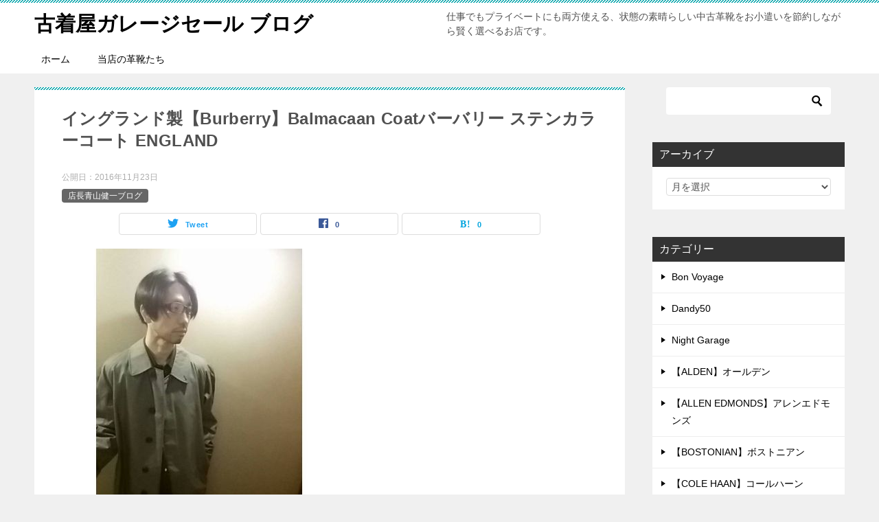

--- FILE ---
content_type: text/html; charset=UTF-8
request_url: https://kawagutufurugichuuko.com/burberry-coat-england
body_size: 15415
content:
<!doctype html>
<html lang="ja" class="col2 layout-footer-show">
<head>
<!-- Global site tag (gtag.js) - Google Analytics -->
<script async src="https://www.googletagmanager.com/gtag/js?id=UA-57632270-1"></script>
<script>
  window.dataLayer = window.dataLayer || [];
  function gtag(){dataLayer.push(arguments);}
  gtag('js', new Date());

  gtag('config', 'UA-57632270-1');
</script>	<meta charset="UTF-8">
	<meta name="viewport" content="width=device-width, initial-scale=1">
	<link rel="profile" href="http://gmpg.org/xfn/11">

	<title>イングランド製【Burberry】Balmacaan Coatバーバリー ステンカラーコート ENGLAND ｜ 古着屋ガレージセール ブログ</title>
<meta name='robots' content='max-image-preview:large' />
    <script>
        var ajaxurl = 'https://kawagutufurugichuuko.com/wp-admin/admin-ajax.php';
        var sns_cnt = true;
            </script>
	<link rel="alternate" type="application/rss+xml" title="古着屋ガレージセール ブログ &raquo; フィード" href="https://kawagutufurugichuuko.com/feed" />
<link rel="alternate" type="application/rss+xml" title="古着屋ガレージセール ブログ &raquo; コメントフィード" href="https://kawagutufurugichuuko.com/comments/feed" />
<link rel="alternate" type="application/rss+xml" title="古着屋ガレージセール ブログ &raquo; イングランド製【Burberry】Balmacaan Coatバーバリー ステンカラーコート ENGLAND のコメントのフィード" href="https://kawagutufurugichuuko.com/burberry-coat-england/feed" />
<link rel="alternate" title="oEmbed (JSON)" type="application/json+oembed" href="https://kawagutufurugichuuko.com/wp-json/oembed/1.0/embed?url=https%3A%2F%2Fkawagutufurugichuuko.com%2Fburberry-coat-england" />
<link rel="alternate" title="oEmbed (XML)" type="text/xml+oembed" href="https://kawagutufurugichuuko.com/wp-json/oembed/1.0/embed?url=https%3A%2F%2Fkawagutufurugichuuko.com%2Fburberry-coat-england&#038;format=xml" />
<style id='wp-img-auto-sizes-contain-inline-css' type='text/css'>
img:is([sizes=auto i],[sizes^="auto," i]){contain-intrinsic-size:3000px 1500px}
/*# sourceURL=wp-img-auto-sizes-contain-inline-css */
</style>
<style id='wp-emoji-styles-inline-css' type='text/css'>

	img.wp-smiley, img.emoji {
		display: inline !important;
		border: none !important;
		box-shadow: none !important;
		height: 1em !important;
		width: 1em !important;
		margin: 0 0.07em !important;
		vertical-align: -0.1em !important;
		background: none !important;
		padding: 0 !important;
	}
/*# sourceURL=wp-emoji-styles-inline-css */
</style>
<style id='wp-block-library-inline-css' type='text/css'>
:root{--wp-block-synced-color:#7a00df;--wp-block-synced-color--rgb:122,0,223;--wp-bound-block-color:var(--wp-block-synced-color);--wp-editor-canvas-background:#ddd;--wp-admin-theme-color:#007cba;--wp-admin-theme-color--rgb:0,124,186;--wp-admin-theme-color-darker-10:#006ba1;--wp-admin-theme-color-darker-10--rgb:0,107,160.5;--wp-admin-theme-color-darker-20:#005a87;--wp-admin-theme-color-darker-20--rgb:0,90,135;--wp-admin-border-width-focus:2px}@media (min-resolution:192dpi){:root{--wp-admin-border-width-focus:1.5px}}.wp-element-button{cursor:pointer}:root .has-very-light-gray-background-color{background-color:#eee}:root .has-very-dark-gray-background-color{background-color:#313131}:root .has-very-light-gray-color{color:#eee}:root .has-very-dark-gray-color{color:#313131}:root .has-vivid-green-cyan-to-vivid-cyan-blue-gradient-background{background:linear-gradient(135deg,#00d084,#0693e3)}:root .has-purple-crush-gradient-background{background:linear-gradient(135deg,#34e2e4,#4721fb 50%,#ab1dfe)}:root .has-hazy-dawn-gradient-background{background:linear-gradient(135deg,#faaca8,#dad0ec)}:root .has-subdued-olive-gradient-background{background:linear-gradient(135deg,#fafae1,#67a671)}:root .has-atomic-cream-gradient-background{background:linear-gradient(135deg,#fdd79a,#004a59)}:root .has-nightshade-gradient-background{background:linear-gradient(135deg,#330968,#31cdcf)}:root .has-midnight-gradient-background{background:linear-gradient(135deg,#020381,#2874fc)}:root{--wp--preset--font-size--normal:16px;--wp--preset--font-size--huge:42px}.has-regular-font-size{font-size:1em}.has-larger-font-size{font-size:2.625em}.has-normal-font-size{font-size:var(--wp--preset--font-size--normal)}.has-huge-font-size{font-size:var(--wp--preset--font-size--huge)}.has-text-align-center{text-align:center}.has-text-align-left{text-align:left}.has-text-align-right{text-align:right}.has-fit-text{white-space:nowrap!important}#end-resizable-editor-section{display:none}.aligncenter{clear:both}.items-justified-left{justify-content:flex-start}.items-justified-center{justify-content:center}.items-justified-right{justify-content:flex-end}.items-justified-space-between{justify-content:space-between}.screen-reader-text{border:0;clip-path:inset(50%);height:1px;margin:-1px;overflow:hidden;padding:0;position:absolute;width:1px;word-wrap:normal!important}.screen-reader-text:focus{background-color:#ddd;clip-path:none;color:#444;display:block;font-size:1em;height:auto;left:5px;line-height:normal;padding:15px 23px 14px;text-decoration:none;top:5px;width:auto;z-index:100000}html :where(.has-border-color){border-style:solid}html :where([style*=border-top-color]){border-top-style:solid}html :where([style*=border-right-color]){border-right-style:solid}html :where([style*=border-bottom-color]){border-bottom-style:solid}html :where([style*=border-left-color]){border-left-style:solid}html :where([style*=border-width]){border-style:solid}html :where([style*=border-top-width]){border-top-style:solid}html :where([style*=border-right-width]){border-right-style:solid}html :where([style*=border-bottom-width]){border-bottom-style:solid}html :where([style*=border-left-width]){border-left-style:solid}html :where(img[class*=wp-image-]){height:auto;max-width:100%}:where(figure){margin:0 0 1em}html :where(.is-position-sticky){--wp-admin--admin-bar--position-offset:var(--wp-admin--admin-bar--height,0px)}@media screen and (max-width:600px){html :where(.is-position-sticky){--wp-admin--admin-bar--position-offset:0px}}

/*# sourceURL=wp-block-library-inline-css */
</style><style id='global-styles-inline-css' type='text/css'>
:root{--wp--preset--aspect-ratio--square: 1;--wp--preset--aspect-ratio--4-3: 4/3;--wp--preset--aspect-ratio--3-4: 3/4;--wp--preset--aspect-ratio--3-2: 3/2;--wp--preset--aspect-ratio--2-3: 2/3;--wp--preset--aspect-ratio--16-9: 16/9;--wp--preset--aspect-ratio--9-16: 9/16;--wp--preset--color--black: #000000;--wp--preset--color--cyan-bluish-gray: #abb8c3;--wp--preset--color--white: #ffffff;--wp--preset--color--pale-pink: #f78da7;--wp--preset--color--vivid-red: #cf2e2e;--wp--preset--color--luminous-vivid-orange: #ff6900;--wp--preset--color--luminous-vivid-amber: #fcb900;--wp--preset--color--light-green-cyan: #7bdcb5;--wp--preset--color--vivid-green-cyan: #00d084;--wp--preset--color--pale-cyan-blue: #8ed1fc;--wp--preset--color--vivid-cyan-blue: #0693e3;--wp--preset--color--vivid-purple: #9b51e0;--wp--preset--gradient--vivid-cyan-blue-to-vivid-purple: linear-gradient(135deg,rgb(6,147,227) 0%,rgb(155,81,224) 100%);--wp--preset--gradient--light-green-cyan-to-vivid-green-cyan: linear-gradient(135deg,rgb(122,220,180) 0%,rgb(0,208,130) 100%);--wp--preset--gradient--luminous-vivid-amber-to-luminous-vivid-orange: linear-gradient(135deg,rgb(252,185,0) 0%,rgb(255,105,0) 100%);--wp--preset--gradient--luminous-vivid-orange-to-vivid-red: linear-gradient(135deg,rgb(255,105,0) 0%,rgb(207,46,46) 100%);--wp--preset--gradient--very-light-gray-to-cyan-bluish-gray: linear-gradient(135deg,rgb(238,238,238) 0%,rgb(169,184,195) 100%);--wp--preset--gradient--cool-to-warm-spectrum: linear-gradient(135deg,rgb(74,234,220) 0%,rgb(151,120,209) 20%,rgb(207,42,186) 40%,rgb(238,44,130) 60%,rgb(251,105,98) 80%,rgb(254,248,76) 100%);--wp--preset--gradient--blush-light-purple: linear-gradient(135deg,rgb(255,206,236) 0%,rgb(152,150,240) 100%);--wp--preset--gradient--blush-bordeaux: linear-gradient(135deg,rgb(254,205,165) 0%,rgb(254,45,45) 50%,rgb(107,0,62) 100%);--wp--preset--gradient--luminous-dusk: linear-gradient(135deg,rgb(255,203,112) 0%,rgb(199,81,192) 50%,rgb(65,88,208) 100%);--wp--preset--gradient--pale-ocean: linear-gradient(135deg,rgb(255,245,203) 0%,rgb(182,227,212) 50%,rgb(51,167,181) 100%);--wp--preset--gradient--electric-grass: linear-gradient(135deg,rgb(202,248,128) 0%,rgb(113,206,126) 100%);--wp--preset--gradient--midnight: linear-gradient(135deg,rgb(2,3,129) 0%,rgb(40,116,252) 100%);--wp--preset--font-size--small: 13px;--wp--preset--font-size--medium: 20px;--wp--preset--font-size--large: 36px;--wp--preset--font-size--x-large: 42px;--wp--preset--spacing--20: 0.44rem;--wp--preset--spacing--30: 0.67rem;--wp--preset--spacing--40: 1rem;--wp--preset--spacing--50: 1.5rem;--wp--preset--spacing--60: 2.25rem;--wp--preset--spacing--70: 3.38rem;--wp--preset--spacing--80: 5.06rem;--wp--preset--shadow--natural: 6px 6px 9px rgba(0, 0, 0, 0.2);--wp--preset--shadow--deep: 12px 12px 50px rgba(0, 0, 0, 0.4);--wp--preset--shadow--sharp: 6px 6px 0px rgba(0, 0, 0, 0.2);--wp--preset--shadow--outlined: 6px 6px 0px -3px rgb(255, 255, 255), 6px 6px rgb(0, 0, 0);--wp--preset--shadow--crisp: 6px 6px 0px rgb(0, 0, 0);}:where(.is-layout-flex){gap: 0.5em;}:where(.is-layout-grid){gap: 0.5em;}body .is-layout-flex{display: flex;}.is-layout-flex{flex-wrap: wrap;align-items: center;}.is-layout-flex > :is(*, div){margin: 0;}body .is-layout-grid{display: grid;}.is-layout-grid > :is(*, div){margin: 0;}:where(.wp-block-columns.is-layout-flex){gap: 2em;}:where(.wp-block-columns.is-layout-grid){gap: 2em;}:where(.wp-block-post-template.is-layout-flex){gap: 1.25em;}:where(.wp-block-post-template.is-layout-grid){gap: 1.25em;}.has-black-color{color: var(--wp--preset--color--black) !important;}.has-cyan-bluish-gray-color{color: var(--wp--preset--color--cyan-bluish-gray) !important;}.has-white-color{color: var(--wp--preset--color--white) !important;}.has-pale-pink-color{color: var(--wp--preset--color--pale-pink) !important;}.has-vivid-red-color{color: var(--wp--preset--color--vivid-red) !important;}.has-luminous-vivid-orange-color{color: var(--wp--preset--color--luminous-vivid-orange) !important;}.has-luminous-vivid-amber-color{color: var(--wp--preset--color--luminous-vivid-amber) !important;}.has-light-green-cyan-color{color: var(--wp--preset--color--light-green-cyan) !important;}.has-vivid-green-cyan-color{color: var(--wp--preset--color--vivid-green-cyan) !important;}.has-pale-cyan-blue-color{color: var(--wp--preset--color--pale-cyan-blue) !important;}.has-vivid-cyan-blue-color{color: var(--wp--preset--color--vivid-cyan-blue) !important;}.has-vivid-purple-color{color: var(--wp--preset--color--vivid-purple) !important;}.has-black-background-color{background-color: var(--wp--preset--color--black) !important;}.has-cyan-bluish-gray-background-color{background-color: var(--wp--preset--color--cyan-bluish-gray) !important;}.has-white-background-color{background-color: var(--wp--preset--color--white) !important;}.has-pale-pink-background-color{background-color: var(--wp--preset--color--pale-pink) !important;}.has-vivid-red-background-color{background-color: var(--wp--preset--color--vivid-red) !important;}.has-luminous-vivid-orange-background-color{background-color: var(--wp--preset--color--luminous-vivid-orange) !important;}.has-luminous-vivid-amber-background-color{background-color: var(--wp--preset--color--luminous-vivid-amber) !important;}.has-light-green-cyan-background-color{background-color: var(--wp--preset--color--light-green-cyan) !important;}.has-vivid-green-cyan-background-color{background-color: var(--wp--preset--color--vivid-green-cyan) !important;}.has-pale-cyan-blue-background-color{background-color: var(--wp--preset--color--pale-cyan-blue) !important;}.has-vivid-cyan-blue-background-color{background-color: var(--wp--preset--color--vivid-cyan-blue) !important;}.has-vivid-purple-background-color{background-color: var(--wp--preset--color--vivid-purple) !important;}.has-black-border-color{border-color: var(--wp--preset--color--black) !important;}.has-cyan-bluish-gray-border-color{border-color: var(--wp--preset--color--cyan-bluish-gray) !important;}.has-white-border-color{border-color: var(--wp--preset--color--white) !important;}.has-pale-pink-border-color{border-color: var(--wp--preset--color--pale-pink) !important;}.has-vivid-red-border-color{border-color: var(--wp--preset--color--vivid-red) !important;}.has-luminous-vivid-orange-border-color{border-color: var(--wp--preset--color--luminous-vivid-orange) !important;}.has-luminous-vivid-amber-border-color{border-color: var(--wp--preset--color--luminous-vivid-amber) !important;}.has-light-green-cyan-border-color{border-color: var(--wp--preset--color--light-green-cyan) !important;}.has-vivid-green-cyan-border-color{border-color: var(--wp--preset--color--vivid-green-cyan) !important;}.has-pale-cyan-blue-border-color{border-color: var(--wp--preset--color--pale-cyan-blue) !important;}.has-vivid-cyan-blue-border-color{border-color: var(--wp--preset--color--vivid-cyan-blue) !important;}.has-vivid-purple-border-color{border-color: var(--wp--preset--color--vivid-purple) !important;}.has-vivid-cyan-blue-to-vivid-purple-gradient-background{background: var(--wp--preset--gradient--vivid-cyan-blue-to-vivid-purple) !important;}.has-light-green-cyan-to-vivid-green-cyan-gradient-background{background: var(--wp--preset--gradient--light-green-cyan-to-vivid-green-cyan) !important;}.has-luminous-vivid-amber-to-luminous-vivid-orange-gradient-background{background: var(--wp--preset--gradient--luminous-vivid-amber-to-luminous-vivid-orange) !important;}.has-luminous-vivid-orange-to-vivid-red-gradient-background{background: var(--wp--preset--gradient--luminous-vivid-orange-to-vivid-red) !important;}.has-very-light-gray-to-cyan-bluish-gray-gradient-background{background: var(--wp--preset--gradient--very-light-gray-to-cyan-bluish-gray) !important;}.has-cool-to-warm-spectrum-gradient-background{background: var(--wp--preset--gradient--cool-to-warm-spectrum) !important;}.has-blush-light-purple-gradient-background{background: var(--wp--preset--gradient--blush-light-purple) !important;}.has-blush-bordeaux-gradient-background{background: var(--wp--preset--gradient--blush-bordeaux) !important;}.has-luminous-dusk-gradient-background{background: var(--wp--preset--gradient--luminous-dusk) !important;}.has-pale-ocean-gradient-background{background: var(--wp--preset--gradient--pale-ocean) !important;}.has-electric-grass-gradient-background{background: var(--wp--preset--gradient--electric-grass) !important;}.has-midnight-gradient-background{background: var(--wp--preset--gradient--midnight) !important;}.has-small-font-size{font-size: var(--wp--preset--font-size--small) !important;}.has-medium-font-size{font-size: var(--wp--preset--font-size--medium) !important;}.has-large-font-size{font-size: var(--wp--preset--font-size--large) !important;}.has-x-large-font-size{font-size: var(--wp--preset--font-size--x-large) !important;}
/*# sourceURL=global-styles-inline-css */
</style>

<style id='classic-theme-styles-inline-css' type='text/css'>
/*! This file is auto-generated */
.wp-block-button__link{color:#fff;background-color:#32373c;border-radius:9999px;box-shadow:none;text-decoration:none;padding:calc(.667em + 2px) calc(1.333em + 2px);font-size:1.125em}.wp-block-file__button{background:#32373c;color:#fff;text-decoration:none}
/*# sourceURL=/wp-includes/css/classic-themes.min.css */
</style>
<link rel='stylesheet' id='keni_character_css-css' href='https://kawagutufurugichuuko.com/wp-content/plugins/keni-character-plugin/css/keni_character.css?ver=6.9' type='text/css' media='all' />
<link rel='stylesheet' id='ez-toc-css' href='https://kawagutufurugichuuko.com/wp-content/plugins/easy-table-of-contents/assets/css/screen.min.css?ver=2.0.80' type='text/css' media='all' />
<style id='ez-toc-inline-css' type='text/css'>
div#ez-toc-container .ez-toc-title {font-size: 14pt;}div#ez-toc-container .ez-toc-title {font-weight: 700;}div#ez-toc-container ul li , div#ez-toc-container ul li a {font-size: 12pt;}div#ez-toc-container ul li , div#ez-toc-container ul li a {font-weight: 500;}div#ez-toc-container nav ul ul li {font-size: 90%;}div#ez-toc-container {background: #fff;border: 1px solid #ddd;}div#ez-toc-container p.ez-toc-title , #ez-toc-container .ez_toc_custom_title_icon , #ez-toc-container .ez_toc_custom_toc_icon {color: #000000;}div#ez-toc-container ul.ez-toc-list a {color: #0000ff;}div#ez-toc-container ul.ez-toc-list a:hover {color: #ff9900;}div#ez-toc-container ul.ez-toc-list a:visited {color: #000000;}.ez-toc-counter nav ul li a::before {color: ;}.ez-toc-box-title {font-weight: bold; margin-bottom: 10px; text-align: center; text-transform: uppercase; letter-spacing: 1px; color: #666; padding-bottom: 5px;position:absolute;top:-4%;left:5%;background-color: inherit;transition: top 0.3s ease;}.ez-toc-box-title.toc-closed {top:-25%;}
.ez-toc-container-direction {direction: ltr;}.ez-toc-counter ul{counter-reset: item ;}.ez-toc-counter nav ul li a::before {content: counters(item, '.', decimal) '. ';display: inline-block;counter-increment: item;flex-grow: 0;flex-shrink: 0;margin-right: .2em; float: left; }.ez-toc-widget-direction {direction: ltr;}.ez-toc-widget-container ul{counter-reset: item ;}.ez-toc-widget-container nav ul li a::before {content: counters(item, '.', decimal) '. ';display: inline-block;counter-increment: item;flex-grow: 0;flex-shrink: 0;margin-right: .2em; float: left; }
/*# sourceURL=ez-toc-inline-css */
</style>
<link rel='stylesheet' id='keni-style-css' href='https://kawagutufurugichuuko.com/wp-content/themes/keni8-child/style.css?ver=6.9' type='text/css' media='all' />
<link rel='stylesheet' id='keni_base-css' href='https://kawagutufurugichuuko.com/wp-content/themes/keni80_wp_standard_all_201912211441/base.css?ver=6.9' type='text/css' media='all' />
<link rel='stylesheet' id='keni-advanced-css' href='https://kawagutufurugichuuko.com/wp-content/themes/keni80_wp_standard_all_201912211441/advanced.css?ver=6.9' type='text/css' media='all' />
<link rel='stylesheet' id='my-keni_base-css' href='https://kawagutufurugichuuko.com/wp-content/themes/keni8-child/base.css?ver=6.9' type='text/css' media='all' />
<link rel='stylesheet' id='my-keni-advanced-css' href='https://kawagutufurugichuuko.com/wp-content/themes/keni8-child/advanced.css?ver=6.9' type='text/css' media='all' />
<link rel='stylesheet' id='keni_base_default-css' href='https://kawagutufurugichuuko.com/wp-content/themes/keni80_wp_standard_all_201912211441/default-style.css?ver=6.9' type='text/css' media='all' />
<link rel="canonical" href="https://kawagutufurugichuuko.com/burberry-coat-england" />
<link rel="https://api.w.org/" href="https://kawagutufurugichuuko.com/wp-json/" /><link rel="alternate" title="JSON" type="application/json" href="https://kawagutufurugichuuko.com/wp-json/wp/v2/posts/14746" /><link rel="EditURI" type="application/rsd+xml" title="RSD" href="https://kawagutufurugichuuko.com/xmlrpc.php?rsd" />
<link rel='shortlink' href='https://kawagutufurugichuuko.com/?p=14746' />
<meta name="description" content="【Burberry】Balmacaan Coat MADE IN ENGLAND イギリス製 店長青山です、 程度の良い、美品の ステンカラーコートが入荷しました。 イングランド製のバーバーリー、 色は貴重なグレーになり …">
        <!--OGP-->
		<meta property="og:type" content="article" />
<meta property="og:url" content="https://kawagutufurugichuuko.com/burberry-coat-england" />
        <meta property="og:title" content="イングランド製【Burberry】Balmacaan Coatバーバリー ステンカラーコート ENGLAND ｜ 古着屋ガレージセール ブログ"/>
        <meta property="og:description" content="【Burberry】Balmacaan Coat MADE IN ENGLAND イギリス製 店長青山です、 程度の良い、美品の ステンカラーコートが入荷しました。 イングランド製のバーバーリー、 色は貴重なグレーになり …">
        <meta property="og:site_name" content="古着屋ガレージセール ブログ">
        <meta property="og:image" content="https://kawagutufurugichuuko.com/wp-content/uploads/15203301_1172085369534974_3617506594805829869_n_400.jpg">
		            <meta property="og:image:type" content="image/jpeg">
			            <meta property="og:image:width" content="400">
            <meta property="og:image:height" content="400">
			        <meta property="og:locale" content="ja_JP">
		                <meta property="fb:app_id" content="438763223185661">
				                <meta property="fb:admins" content="100002005651536">
				        <!--OGP-->
		            <!-- Twitter Cards -->
			                    <meta name="twitter:card" content="summary_large_image"/>
                    <meta name="twitter:site" content="@garageg2q"/>
                    <meta name="twitter:title" content="イングランド製【Burberry】Balmacaan Coatバーバリー ステンカラーコート ENGLAND"/>
                    <meta name="twitter:image" content="https://kawagutufurugichuuko.com/wp-content/uploads/15203301_1172085369534974_3617506594805829869_n_400.jpg"/>
            <!--/Twitter Cards-->
					<style type="text/css" id="wp-custom-css">
			@media only screen and (max-width : 736px){
.keni-header_wrap {
   position: static!important;
   }
.keni-container.fn-keni-container {
   padding-top: 0!important;
   }
}

@media only screen and (min-width : 736px){
.keni-gnav_inner li a:hover {
    background: #181944;
    color: #fff;
    border-bottom: 2px solid #181944;
}
}



.article-body,.article-body p {
   color: #000;
}


.bubble_in p {
  font-size:1.25em;
}



		</style>
		</head>

<body class="wp-singular post-template-default single single-post postid-14746 single-format-standard wp-theme-keni80_wp_standard_all_201912211441 wp-child-theme-keni8-child"><!--ページの属性-->

<div id="top" class="keni-container">

<!--▼▼ ヘッダー ▼▼-->
<div class="keni-header_wrap">
	<div class="keni-header_outer">
		
		<header class="keni-header keni-header_col1">
			<div class="keni-header_inner">

							<p class="site-title"><a href="https://kawagutufurugichuuko.com/" rel="home">古着屋ガレージセール ブログ</a></p>
			
			<div class="keni-header_cont">
			<p class="site-description">仕事でもプライベートにも両方使える、状態の素晴らしい中古革靴をお小遣いを節約しながら賢く選べるお店です。</p>			</div>

			</div><!--keni-header_inner-->
		</header><!--keni-header-->	</div><!--keni-header_outer-->
</div><!--keni-header_wrap-->
<!--▲▲ ヘッダー ▲▲-->

<div id="click-space"></div>

<!--▼▼ グローバルナビ ▼▼-->
<div class="keni-gnav_wrap">
	<div class="keni-gnav_outer">
		<nav class="keni-gnav">
			<div class="keni-gnav_inner">

				<ul id="menu" class="keni-gnav_cont">
				<li id="menu-item-2712" class="menu-item menu-item-type-custom menu-item-object-custom menu-item-home menu-item-2712"><a href="http://kawagutufurugichuuko.com/">ホーム</a></li>
<li id="menu-item-2725" class="menu-item menu-item-type-taxonomy menu-item-object-category menu-item-2725"><a href="https://kawagutufurugichuuko.com/category/kawagutsu">当店の革靴たち</a></li>
				<li class="menu-search"><div class="search-box">
	<form role="search" method="get" id="keni_search" class="searchform" action="https://kawagutufurugichuuko.com/">
		<input type="text" value="" name="s"><button class="btn-search"><img src="https://kawagutufurugichuuko.com/wp-content/themes/keni80_wp_standard_all_201912211441/images/icon/search_black.svg" width="18" height="18"></button>
	</form>
</div></li>
				</ul>
			</div>
			<div class="keni-gnav_btn_wrap">
				<div class="keni-gnav_btn"><span class="keni-gnav_btn_icon-open"></span></div>
			</div>
		</nav>
	</div>
</div>



<div class="keni-main_wrap">
	<div class="keni-main_outer">

		<!--▼▼ メインコンテンツ ▼▼-->
		<main id="main" class="keni-main">
			<div class="keni-main_inner">

				<aside class="free-area free-area_before-title">
									</aside><!-- #secondary -->

		<article class="post-14746 post type-post status-publish format-standard has-post-thumbnail category-aoyama-kenichi keni-section" itemscope itemtype="http://schema.org/Article">
<meta itemscope itemprop="mainEntityOfPage"  itemType="https://schema.org/WebPage" itemid="https://kawagutufurugichuuko.com/burberry-coat-england" />

<div class="keni-section_wrap article_wrap">
	<div class="keni-section">

		<header class="article-header">
			<h1 class="entry_title" itemprop="headline">イングランド製【Burberry】Balmacaan Coatバーバリー ステンカラーコート ENGLAND</h1>
			<div class="entry_status">
		<ul class="entry_date">
				<li class="entry_date_item">公開日：<time itemprop="datePublished" datetime="2016-11-23T03:50:27+09:00" content="2016-11-23T03:50:27+09:00">2016年11月23日</time></li>	</ul>
		<ul class="entry_category">
		<li class="entry_category_item aoyama-kenichi" style="background-color: #666;"><a href="https://kawagutufurugichuuko.com/category/aoyama-kenichi" style="color: #FFF;">店長青山健一ブログ</a></li>	</ul>
</div>						<aside class="sns-btn_wrap">
	        <div class="sns-btn_tw" data-url="https://kawagutufurugichuuko.com/burberry-coat-england" data-title="%E3%82%A4%E3%83%B3%E3%82%B0%E3%83%A9%E3%83%B3%E3%83%89%E8%A3%BD%E3%80%90Burberry%E3%80%91Balmacaan+Coat%E3%83%90%E3%83%BC%E3%83%90%E3%83%AA%E3%83%BC+%E3%82%B9%E3%83%86%E3%83%B3%E3%82%AB%E3%83%A9%E3%83%BC%E3%82%B3%E3%83%BC%E3%83%88+ENGLAND"></div>
        <div class="sns-btn_fb" data-url="https://kawagutufurugichuuko.com/burberry-coat-england" data-title="%E3%82%A4%E3%83%B3%E3%82%B0%E3%83%A9%E3%83%B3%E3%83%89%E8%A3%BD%E3%80%90Burberry%E3%80%91Balmacaan+Coat%E3%83%90%E3%83%BC%E3%83%90%E3%83%AA%E3%83%BC+%E3%82%B9%E3%83%86%E3%83%B3%E3%82%AB%E3%83%A9%E3%83%BC%E3%82%B3%E3%83%BC%E3%83%88+ENGLAND"></div>
        <div class="sns-btn_hatena" data-url="https://kawagutufurugichuuko.com/burberry-coat-england" data-title="%E3%82%A4%E3%83%B3%E3%82%B0%E3%83%A9%E3%83%B3%E3%83%89%E8%A3%BD%E3%80%90Burberry%E3%80%91Balmacaan+Coat%E3%83%90%E3%83%BC%E3%83%90%E3%83%AA%E3%83%BC+%E3%82%B9%E3%83%86%E3%83%B3%E3%82%AB%E3%83%A9%E3%83%BC%E3%82%B3%E3%83%BC%E3%83%88+ENGLAND"></div>
		</aside>					</header><!-- .article-header -->

		<div class="article-body" itemprop="articleBody">
			
			<p><img src="https://kawagutufurugichuuko.com/wp-content/plugins/lazy-load/images/1x1.trans.gif" data-lazy-src="https://kawagutufurugichuuko.com/wp-content/uploads/14533638_213023592472793_3398181990065766400_n_400.jpg" fetchpriority="high" decoding="async" class="alignnone size-full wp-image-14747" alt="14533638_213023592472793_3398181990065766400_n_400" width="400" height="400"><noscript><img fetchpriority="high" decoding="async" class="alignnone size-full wp-image-14747" src="https://kawagutufurugichuuko.com/wp-content/uploads/14533638_213023592472793_3398181990065766400_n_400.jpg" alt="14533638_213023592472793_3398181990065766400_n_400" width="400" height="400" /></noscript></p>
<p><img src="https://kawagutufurugichuuko.com/wp-content/plugins/lazy-load/images/1x1.trans.gif" data-lazy-src="https://kawagutufurugichuuko.com/wp-content/uploads/15203301_1172085369534974_3617506594805829869_n_400.jpg" decoding="async" class="alignnone size-full wp-image-14751" alt="15203301_1172085369534974_3617506594805829869_n_400" width="400" height="400"><noscript><img decoding="async" class="alignnone size-full wp-image-14751" src="https://kawagutufurugichuuko.com/wp-content/uploads/15203301_1172085369534974_3617506594805829869_n_400.jpg" alt="15203301_1172085369534974_3617506594805829869_n_400" width="400" height="400" /></noscript><br />
<strong>【Burberry】Balmacaan Coat</strong><br />
<span style="color: #000000;"><strong> MADE IN ENGLAND イギリス製</strong></span></p>
<p>店長青山です、</p>
<p><span style="color: #ff0000;"><strong>程度の良い、美品</strong></span>の<br />
ステンカラーコートが入荷しました。</p>
<p>イングランド製のバーバーリー、<br />
色は貴重なグレーになります。</p>
<p><img src="https://kawagutufurugichuuko.com/wp-content/plugins/lazy-load/images/1x1.trans.gif" data-lazy-src="https://kawagutufurugichuuko.com/wp-content/uploads/15043990_1050844935059418_2357464977058562048_n_400.jpg" decoding="async" class="alignnone size-full wp-image-14748" alt="15043990_1050844935059418_2357464977058562048_n_400" width="400" height="400"><noscript><img decoding="async" class="alignnone size-full wp-image-14748" src="https://kawagutufurugichuuko.com/wp-content/uploads/15043990_1050844935059418_2357464977058562048_n_400.jpg" alt="15043990_1050844935059418_2357464977058562048_n_400" width="400" height="400" /></noscript></p>
<p>日本では1965年に輸入販売を<br />
始めてから半世紀以上にもわたって<br />
三陽商会さんが</p>
<p>英国ブランド<br />
【Burberry】バーバーリー</p>
<p>を取り扱ってきました。</p>
<p>しかし、</p>
<p>バーバーリーが高級路線を<br />
打ち出し、直営店のみの扱いと<br />
なったため昨年の2015年に<br />
その関係も終了してしまいます。</p>
<p><img src="https://kawagutufurugichuuko.com/wp-content/plugins/lazy-load/images/1x1.trans.gif" data-lazy-src="https://kawagutufurugichuuko.com/wp-content/uploads/15056557_1873831812903421_8847736413349740544_n_400.jpg" loading="lazy" decoding="async" class="alignnone size-full wp-image-14750" alt="15056557_1873831812903421_8847736413349740544_n_400" width="400" height="400"><noscript><img loading="lazy" decoding="async" class="alignnone size-full wp-image-14750" src="https://kawagutufurugichuuko.com/wp-content/uploads/15056557_1873831812903421_8847736413349740544_n_400.jpg" alt="15056557_1873831812903421_8847736413349740544_n_400" width="400" height="400" /></noscript></p>
<p>爆発的ヒットとなった</p>
<p>「バーバリー・ブルーレーベル」<br />
「バーバリー・ブラックレーベル」</p>
<p>も三陽商会さんが立ち上げた<br />
ブランドでしたが、すでに<br />
【Burberry】ではなくなっています。</p>
<p>ただ、実際の所</p>
<p><span style="font-size: 12pt;"><strong>ブルーレーベルやブラックレーベルは</strong></span><br />
<span style="font-size: 12pt;"><strong>もともと中国製やタイ製など</strong></span><br />
<span style="font-size: 12pt;"><strong>東南アジアの品物だった</strong></span>ので</p>
<p><span style="color: #ff0000; font-size: 14pt;"><strong>イングランド製のバーバリーとは別物</strong></span></p>
<p>でしたね。</p>
<p>今回入荷した物は三陽商会さんが<br />
日本で【Burberry】を販売していた当時の</p>
<p><span style="font-size: 14pt; color: #000000;"><strong>正真正銘<br />
【MADE IN ENGLAND イギリス製】</strong></span></p>
<p>のお品です。</p>
<p><img src="https://kawagutufurugichuuko.com/wp-content/plugins/lazy-load/images/1x1.trans.gif" data-lazy-src="https://kawagutufurugichuuko.com/wp-content/uploads/66c19942ab4ba346fdb64ccc04cde373-47.jpg" loading="lazy" decoding="async" class="alignnone size-full wp-image-14752" alt="%e3%82%ad%e3%83%a3%e3%83%97%e3%83%81%e3%83%a3" width="334" height="364"><noscript><img loading="lazy" decoding="async" class="alignnone size-full wp-image-14752" src="https://kawagutufurugichuuko.com/wp-content/uploads/66c19942ab4ba346fdb64ccc04cde373-47.jpg" alt="%e3%82%ad%e3%83%a3%e3%83%97%e3%83%81%e3%83%a3" width="334" height="364" /></noscript></p>
<p>今現在、MADE IN ENGLAND イギリス製の<br />
バルマカーンコート<br />
（和製英語ではステンカラーコート）<br />
は販売されていませんが<br />
イングランド製のトレンチコートは<br />
扱われています。</p>
<p>そのお値段は</p>
<p><a href="https://goo.gl/PY3SnS" target="_blank" rel="nofollow noopener noreferrer"><span style="text-decoration: underline; color: #0000ff; font-size: 18pt;"><strong>【Burberry】オフィシャルサイト</strong></span></a><br />
<span style="text-decoration: underline;"><span style="font-size: 24pt; color: #ff0000;"><strong>24万8,400円</strong></span></span></p>
<p>ですね。</p>
<p><span style="text-decoration: underline;"><span style="font-size: 12pt;"><strong>中国製のブラックレーベルですら</strong></span></span><br />
<span style="text-decoration: underline;"><span style="font-size: 12pt;"><strong>１４万円ぐらいしていました</strong></span></span>から<br />
イングランド製となると<br />
バーバーリーならこれぐらいは<br />
当たり前でしょう。</p>
<p>まさしく一生モノっていう<br />
感じがします。</p>
<p><img src="https://kawagutufurugichuuko.com/wp-content/plugins/lazy-load/images/1x1.trans.gif" data-lazy-src="https://kawagutufurugichuuko.com/wp-content/uploads/15047998_1826912187591083_8696465801168814080_n_400.jpg" loading="lazy" decoding="async" class="alignnone size-full wp-image-14749" alt="15047998_1826912187591083_8696465801168814080_n_400" width="400" height="400"><noscript><img loading="lazy" decoding="async" class="alignnone size-full wp-image-14749" src="https://kawagutufurugichuuko.com/wp-content/uploads/15047998_1826912187591083_8696465801168814080_n_400.jpg" alt="15047998_1826912187591083_8696465801168814080_n_400" width="400" height="400" /></noscript></p>
<p>今回のお品は内側に取り外し可能の<br />
ライニングもきちんと付いている<br />
美品です。</p>
<p>現在バーバリーのイングランド製を<br />
新品で入手するためには、高額な<br />
直営店で購入するしかない事を考えると<br />
お買い得な品です。</p>
<p>真冬でもラインニングを付ければ<br />
完全にアウターとして使用できますよ。</p>
<p>ライニングを外せば、今の時期からでも<br />
使えますし、春にはスプリングコートと<br />
しても大活躍してくれますね。</p>
<p>あなたがもし、<br />
お仕事でスーツを着ているのであれば<br />
上質なコートは必需品です。</p>
<p>コートを手に入れるための資金は、<br />
これはもう仕事の<span style="color: #ff0000;"><strong><span style="font-size: 18pt;">必要経費</span></strong></span>と<br />
言っていいでしょう。</p>
<p>安っぽくみすぼらしいコートを着て、<br />
お取引先の所に行ったり、お客様と<br />
会ったりしたら、あなた個人だけではなく<br />
あなたの会社そのものがナメられます。</p>
<p>社会人なのですからせめて<br />
コートぐらいは上質な物を<br />
手に入れて下さい。</p>
<p>そして、20年間着込んだ後に<br />
あなたの息子さんに譲ってあげてください。</p>
<p>本当に良い物であれば<br />
大事に着ることでそれぐらいの年月は<br />
充分に使うことができます。</p>
<p>目先のお値段だけで選ぶのではなく<br />
長い目で見てお得になる<br />
素晴らしいコートを手に入れて下さいね。</p>
<p>それではまた！</p>
<p><img src="https://kawagutufurugichuuko.com/wp-content/plugins/lazy-load/images/1x1.trans.gif" data-lazy-src="https://kawagutufurugichuuko.com/wp-content/uploads/14533638_213023592472793_3398181990065766400_n_400.jpg" fetchpriority="high" decoding="async" class="alignnone size-full wp-image-14747" alt="14533638_213023592472793_3398181990065766400_n_400" width="400" height="400"><noscript><img fetchpriority="high" decoding="async" class="alignnone size-full wp-image-14747" src="https://kawagutufurugichuuko.com/wp-content/uploads/14533638_213023592472793_3398181990065766400_n_400.jpg" alt="14533638_213023592472793_3398181990065766400_n_400" width="400" height="400" /></noscript></p>
<p><img src="https://kawagutufurugichuuko.com/wp-content/plugins/lazy-load/images/1x1.trans.gif" data-lazy-src="https://kawagutufurugichuuko.com/wp-content/uploads/15203301_1172085369534974_3617506594805829869_n_400.jpg" decoding="async" class="alignnone size-full wp-image-14751" alt="15203301_1172085369534974_3617506594805829869_n_400" width="400" height="400"><noscript><img decoding="async" class="alignnone size-full wp-image-14751" src="https://kawagutufurugichuuko.com/wp-content/uploads/15203301_1172085369534974_3617506594805829869_n_400.jpg" alt="15203301_1172085369534974_3617506594805829869_n_400" width="400" height="400" /></noscript><br />
<strong>【Burberry】Balmacaan Coat　</strong><span style="color: #0000ff;"><br />
<strong><span style="color: #000000;">MADE IN ENGLAND イギリス製</span><br />
</strong></span>サイズ　L　ぐらい　￥23000-（+tax ￥1840-）</p>
＝＝＝＝＝＝＝＝＝＝＝＝＝<br>
<br>
<strong>※店舗に関する情報は現在メルマガからだけでご案内しております。インスタ・フェイスブック等でお問い合わせ頂いてもお答えできません。</strong><br>
<br>
<span style="font-size: 20px;"><a href="https://1lejend.com/stepmail/kd.php?no=beivoylT" target="_blank" rel="noopener"><span style="text-decoration: underline; color: #0000ff;"><strong>＞＞【PRIVATE GARAGE】古着屋ガレージセール公式メルマガ </strong></span></a></span><br>
<br>
＝＝＝＝＝＝＝＝＝＝＝＝＝<br>
		</div><!-- .article-body -->

	    </div><!-- .keni-section -->
</div><!-- .keni-section_wrap -->


<div class="behind-article-area">

<div class="keni-section_wrap keni-section_wrap_style02">
	<div class="keni-section">
<aside class="sns-btn_wrap">
	        <div class="sns-btn_tw" data-url="https://kawagutufurugichuuko.com/burberry-coat-england" data-title="%E3%82%A4%E3%83%B3%E3%82%B0%E3%83%A9%E3%83%B3%E3%83%89%E8%A3%BD%E3%80%90Burberry%E3%80%91Balmacaan+Coat%E3%83%90%E3%83%BC%E3%83%90%E3%83%AA%E3%83%BC+%E3%82%B9%E3%83%86%E3%83%B3%E3%82%AB%E3%83%A9%E3%83%BC%E3%82%B3%E3%83%BC%E3%83%88+ENGLAND"></div>
        <div class="sns-btn_fb" data-url="https://kawagutufurugichuuko.com/burberry-coat-england" data-title="%E3%82%A4%E3%83%B3%E3%82%B0%E3%83%A9%E3%83%B3%E3%83%89%E8%A3%BD%E3%80%90Burberry%E3%80%91Balmacaan+Coat%E3%83%90%E3%83%BC%E3%83%90%E3%83%AA%E3%83%BC+%E3%82%B9%E3%83%86%E3%83%B3%E3%82%AB%E3%83%A9%E3%83%BC%E3%82%B3%E3%83%BC%E3%83%88+ENGLAND"></div>
        <div class="sns-btn_hatena" data-url="https://kawagutufurugichuuko.com/burberry-coat-england" data-title="%E3%82%A4%E3%83%B3%E3%82%B0%E3%83%A9%E3%83%B3%E3%83%89%E8%A3%BD%E3%80%90Burberry%E3%80%91Balmacaan+Coat%E3%83%90%E3%83%BC%E3%83%90%E3%83%AA%E3%83%BC+%E3%82%B9%E3%83%86%E3%83%B3%E3%82%AB%E3%83%A9%E3%83%BC%E3%82%B3%E3%83%BC%E3%83%88+ENGLAND"></div>
		</aside>

		<div class="keni-related-area keni-section_wrap keni-section_wrap_style02">
			<section class="keni-section">

			<h2 class="keni-related-title">関連記事</h2>

			<ul class="related-entry-list related-entry-list_style02">
			<li class="related-entry-list_item"><figure class="related-entry_thumb"><a href="https://kawagutufurugichuuko.com/grenadiers-by-keith-highlandersキースハイランダーズwalkoverウォークオーバ" title="Grenadiers BY Keith HighlandersキースハイランダーズWALKOVER"><img src="https://kawagutufurugichuuko.com/wp-content/uploads/DSCF1735_400-400x300-320x300.jpg" class="relation-image"></a></figure><p class="related-entry_title"><a href="https://kawagutufurugichuuko.com/grenadiers-by-keith-highlandersキースハイランダーズwalkoverウォークオーバ" title="Grenadiers BY Keith HighlandersキースハイランダーズWALKOVER">Grenadiers BY Keith HighlandersキースハイランダーズWALKOVER</a></p></li><li class="related-entry-list_item"><figure class="related-entry_thumb"><a href="https://kawagutufurugichuuko.com/【※夏になってからでもまだ間に合う！】-日常生" title="【※夏になってからでもまだ間に合う！】 日常生活に取り入れるだけで今よりも【１.４倍】早く、 脂肪を燃焼させるさせ方法！！"><img src="https://kawagutufurugichuuko.com/wp-content/uploads/DSCF6212_400-400x300-320x300.jpg" class="relation-image"></a></figure><p class="related-entry_title"><a href="https://kawagutufurugichuuko.com/【※夏になってからでもまだ間に合う！】-日常生" title="【※夏になってからでもまだ間に合う！】 日常生活に取り入れるだけで今よりも【１.４倍】早く、 脂肪を燃焼させるさせ方法！！">【※夏になってからでもまだ間に合う！】 日常生活に取り入れるだけで今よりも【１.４倍】早く、 脂肪を燃焼させるさせ方法！！</a></p></li><li class="related-entry-list_item"><figure class="related-entry_thumb"><a href="https://kawagutufurugichuuko.com/vintage-hanger" title="VINTAGE WOOD HANGER"><img src="https://kawagutufurugichuuko.com/wp-content/uploads/2022/03/vintage-hanger.jpg" class="relation-image"></a></figure><p class="related-entry_title"><a href="https://kawagutufurugichuuko.com/vintage-hanger" title="VINTAGE WOOD HANGER">VINTAGE WOOD HANGER</a></p></li><li class="related-entry-list_item"><figure class="related-entry_thumb"><a href="https://kawagutufurugichuuko.com/f84-thunder-jet-vintage-ad" title="1951年【U.S.AIR FORCE】VINTAGE AD『F-84 THUNDER JET』戦闘爆撃機"><img src="https://kawagutufurugichuuko.com/wp-content/uploads/2018/06/1951-us-air-force-vintage-ad-320x320.jpg" class="relation-image"></a></figure><p class="related-entry_title"><a href="https://kawagutufurugichuuko.com/f84-thunder-jet-vintage-ad" title="1951年【U.S.AIR FORCE】VINTAGE AD『F-84 THUNDER JET』戦闘爆撃機">1951年【U.S.AIR FORCE】VINTAGE AD『F-84 THUNDER JET』戦闘爆撃機</a></p></li><li class="related-entry-list_item"><figure class="related-entry_thumb"><a href="https://kawagutufurugichuuko.com/venetian-cream" title="ベネチアンクリームの【悲劇】誰も教えてくれない真実の使い方と品質 VENETIAN SHOE CREAM"><img src="https://kawagutufurugichuuko.com/wp-content/uploads/DSCF6087_400-320x300.jpg" class="relation-image"></a></figure><p class="related-entry_title"><a href="https://kawagutufurugichuuko.com/venetian-cream" title="ベネチアンクリームの【悲劇】誰も教えてくれない真実の使い方と品質 VENETIAN SHOE CREAM">ベネチアンクリームの【悲劇】誰も教えてくれない真実の使い方と品質 VENETIAN SHOE CREAM</a></p></li><li class="related-entry-list_item"><figure class="related-entry_thumb"><a href="https://kawagutufurugichuuko.com/vasco-nelson-bungle" title="クリスマスプレゼントに最適です！【VASCO】NELSON BUNGLEヴァスコネルソンバングル他　"><img src="https://kawagutufurugichuuko.com/wp-content/uploads/DSCF7132_400-320x300.jpg" class="relation-image"></a></figure><p class="related-entry_title"><a href="https://kawagutufurugichuuko.com/vasco-nelson-bungle" title="クリスマスプレゼントに最適です！【VASCO】NELSON BUNGLEヴァスコネルソンバングル他　">クリスマスプレゼントに最適です！【VASCO】NELSON BUNGLEヴァスコネルソンバングル他　</a></p></li>
			</ul>


			</section><!--keni-section-->
		</div>		
	<nav class="navigation post-navigation" aria-label="投稿">
		<h2 class="screen-reader-text">投稿ナビゲーション</h2>
		<div class="nav-links"><div class="nav-previous"><a href="https://kawagutufurugichuuko.com/france-agnes-b">FRANCE【agnes b】BLOUSON フランス製アニエスベーブルゾン他、リーバイス後染めデニムの見分け方</a></div><div class="nav-next"><a href="https://kawagutufurugichuuko.com/florsheim-1956-ad">【FLORSHEIM】VINTAGE AD フローシャイム1957年8月26日LIFE誌広告</a></div></div>
	</nav>
	</div>
</div>
</div><!-- .behind-article-area -->

</article><!-- #post-## -->


				<aside class="free-area free-area_after-cont">
									</aside><!-- #secondary -->

			</div><!-- .keni-main_inner -->
		</main><!-- .keni-main -->


<aside id="secondary" class="keni-sub">
	<div id="search-2" class="keni-section_wrap widget widget_search"><section class="keni-section"><div class="search-box">
	<form role="search" method="get" id="keni_search" class="searchform" action="https://kawagutufurugichuuko.com/">
		<input type="text" value="" name="s"><button class="btn-search"><img src="https://kawagutufurugichuuko.com/wp-content/themes/keni80_wp_standard_all_201912211441/images/icon/search_black.svg" width="18" height="18"></button>
	</form>
</div></section></div><div id="archives-2" class="keni-section_wrap widget widget_archive"><section class="keni-section"><h3 class="sub-section_title">アーカイブ</h3>		<label class="screen-reader-text" for="archives-dropdown-2">アーカイブ</label>
		<select id="archives-dropdown-2" name="archive-dropdown">
			
			<option value="">月を選択</option>
				<option value='https://kawagutufurugichuuko.com/2026/01'> 2026年1月 </option>
	<option value='https://kawagutufurugichuuko.com/2025/12'> 2025年12月 </option>
	<option value='https://kawagutufurugichuuko.com/2025/11'> 2025年11月 </option>
	<option value='https://kawagutufurugichuuko.com/2025/10'> 2025年10月 </option>
	<option value='https://kawagutufurugichuuko.com/2025/09'> 2025年9月 </option>
	<option value='https://kawagutufurugichuuko.com/2025/08'> 2025年8月 </option>
	<option value='https://kawagutufurugichuuko.com/2025/07'> 2025年7月 </option>
	<option value='https://kawagutufurugichuuko.com/2025/06'> 2025年6月 </option>
	<option value='https://kawagutufurugichuuko.com/2025/05'> 2025年5月 </option>
	<option value='https://kawagutufurugichuuko.com/2025/04'> 2025年4月 </option>
	<option value='https://kawagutufurugichuuko.com/2025/03'> 2025年3月 </option>
	<option value='https://kawagutufurugichuuko.com/2025/02'> 2025年2月 </option>
	<option value='https://kawagutufurugichuuko.com/2025/01'> 2025年1月 </option>
	<option value='https://kawagutufurugichuuko.com/2024/12'> 2024年12月 </option>
	<option value='https://kawagutufurugichuuko.com/2024/11'> 2024年11月 </option>
	<option value='https://kawagutufurugichuuko.com/2024/10'> 2024年10月 </option>
	<option value='https://kawagutufurugichuuko.com/2024/09'> 2024年9月 </option>
	<option value='https://kawagutufurugichuuko.com/2024/08'> 2024年8月 </option>
	<option value='https://kawagutufurugichuuko.com/2024/07'> 2024年7月 </option>
	<option value='https://kawagutufurugichuuko.com/2024/06'> 2024年6月 </option>
	<option value='https://kawagutufurugichuuko.com/2024/05'> 2024年5月 </option>
	<option value='https://kawagutufurugichuuko.com/2024/04'> 2024年4月 </option>
	<option value='https://kawagutufurugichuuko.com/2024/03'> 2024年3月 </option>
	<option value='https://kawagutufurugichuuko.com/2024/02'> 2024年2月 </option>
	<option value='https://kawagutufurugichuuko.com/2024/01'> 2024年1月 </option>
	<option value='https://kawagutufurugichuuko.com/2023/10'> 2023年10月 </option>
	<option value='https://kawagutufurugichuuko.com/2023/09'> 2023年9月 </option>
	<option value='https://kawagutufurugichuuko.com/2023/08'> 2023年8月 </option>
	<option value='https://kawagutufurugichuuko.com/2023/07'> 2023年7月 </option>
	<option value='https://kawagutufurugichuuko.com/2023/06'> 2023年6月 </option>
	<option value='https://kawagutufurugichuuko.com/2023/04'> 2023年4月 </option>
	<option value='https://kawagutufurugichuuko.com/2023/03'> 2023年3月 </option>
	<option value='https://kawagutufurugichuuko.com/2023/02'> 2023年2月 </option>
	<option value='https://kawagutufurugichuuko.com/2023/01'> 2023年1月 </option>
	<option value='https://kawagutufurugichuuko.com/2022/12'> 2022年12月 </option>
	<option value='https://kawagutufurugichuuko.com/2022/11'> 2022年11月 </option>
	<option value='https://kawagutufurugichuuko.com/2022/10'> 2022年10月 </option>
	<option value='https://kawagutufurugichuuko.com/2022/09'> 2022年9月 </option>
	<option value='https://kawagutufurugichuuko.com/2022/08'> 2022年8月 </option>
	<option value='https://kawagutufurugichuuko.com/2022/07'> 2022年7月 </option>
	<option value='https://kawagutufurugichuuko.com/2022/06'> 2022年6月 </option>
	<option value='https://kawagutufurugichuuko.com/2022/05'> 2022年5月 </option>
	<option value='https://kawagutufurugichuuko.com/2022/04'> 2022年4月 </option>
	<option value='https://kawagutufurugichuuko.com/2022/03'> 2022年3月 </option>
	<option value='https://kawagutufurugichuuko.com/2022/02'> 2022年2月 </option>
	<option value='https://kawagutufurugichuuko.com/2022/01'> 2022年1月 </option>
	<option value='https://kawagutufurugichuuko.com/2021/12'> 2021年12月 </option>
	<option value='https://kawagutufurugichuuko.com/2021/11'> 2021年11月 </option>
	<option value='https://kawagutufurugichuuko.com/2021/10'> 2021年10月 </option>
	<option value='https://kawagutufurugichuuko.com/2021/09'> 2021年9月 </option>
	<option value='https://kawagutufurugichuuko.com/2021/08'> 2021年8月 </option>
	<option value='https://kawagutufurugichuuko.com/2021/07'> 2021年7月 </option>
	<option value='https://kawagutufurugichuuko.com/2021/06'> 2021年6月 </option>
	<option value='https://kawagutufurugichuuko.com/2021/05'> 2021年5月 </option>
	<option value='https://kawagutufurugichuuko.com/2021/04'> 2021年4月 </option>
	<option value='https://kawagutufurugichuuko.com/2021/03'> 2021年3月 </option>
	<option value='https://kawagutufurugichuuko.com/2021/02'> 2021年2月 </option>
	<option value='https://kawagutufurugichuuko.com/2021/01'> 2021年1月 </option>
	<option value='https://kawagutufurugichuuko.com/2020/12'> 2020年12月 </option>
	<option value='https://kawagutufurugichuuko.com/2020/11'> 2020年11月 </option>
	<option value='https://kawagutufurugichuuko.com/2020/10'> 2020年10月 </option>
	<option value='https://kawagutufurugichuuko.com/2020/09'> 2020年9月 </option>
	<option value='https://kawagutufurugichuuko.com/2020/06'> 2020年6月 </option>
	<option value='https://kawagutufurugichuuko.com/2020/05'> 2020年5月 </option>
	<option value='https://kawagutufurugichuuko.com/2020/04'> 2020年4月 </option>
	<option value='https://kawagutufurugichuuko.com/2020/03'> 2020年3月 </option>
	<option value='https://kawagutufurugichuuko.com/2020/02'> 2020年2月 </option>
	<option value='https://kawagutufurugichuuko.com/2020/01'> 2020年1月 </option>
	<option value='https://kawagutufurugichuuko.com/2019/12'> 2019年12月 </option>
	<option value='https://kawagutufurugichuuko.com/2019/11'> 2019年11月 </option>
	<option value='https://kawagutufurugichuuko.com/2019/10'> 2019年10月 </option>
	<option value='https://kawagutufurugichuuko.com/2019/09'> 2019年9月 </option>
	<option value='https://kawagutufurugichuuko.com/2019/08'> 2019年8月 </option>
	<option value='https://kawagutufurugichuuko.com/2019/07'> 2019年7月 </option>
	<option value='https://kawagutufurugichuuko.com/2019/06'> 2019年6月 </option>
	<option value='https://kawagutufurugichuuko.com/2019/05'> 2019年5月 </option>
	<option value='https://kawagutufurugichuuko.com/2019/04'> 2019年4月 </option>
	<option value='https://kawagutufurugichuuko.com/2019/03'> 2019年3月 </option>
	<option value='https://kawagutufurugichuuko.com/2019/02'> 2019年2月 </option>
	<option value='https://kawagutufurugichuuko.com/2019/01'> 2019年1月 </option>
	<option value='https://kawagutufurugichuuko.com/2018/12'> 2018年12月 </option>
	<option value='https://kawagutufurugichuuko.com/2018/11'> 2018年11月 </option>
	<option value='https://kawagutufurugichuuko.com/2018/10'> 2018年10月 </option>
	<option value='https://kawagutufurugichuuko.com/2018/09'> 2018年9月 </option>
	<option value='https://kawagutufurugichuuko.com/2018/08'> 2018年8月 </option>
	<option value='https://kawagutufurugichuuko.com/2018/07'> 2018年7月 </option>
	<option value='https://kawagutufurugichuuko.com/2018/06'> 2018年6月 </option>
	<option value='https://kawagutufurugichuuko.com/2018/05'> 2018年5月 </option>
	<option value='https://kawagutufurugichuuko.com/2018/04'> 2018年4月 </option>
	<option value='https://kawagutufurugichuuko.com/2018/03'> 2018年3月 </option>
	<option value='https://kawagutufurugichuuko.com/2018/02'> 2018年2月 </option>
	<option value='https://kawagutufurugichuuko.com/2018/01'> 2018年1月 </option>
	<option value='https://kawagutufurugichuuko.com/2017/12'> 2017年12月 </option>
	<option value='https://kawagutufurugichuuko.com/2017/11'> 2017年11月 </option>
	<option value='https://kawagutufurugichuuko.com/2017/10'> 2017年10月 </option>
	<option value='https://kawagutufurugichuuko.com/2017/09'> 2017年9月 </option>
	<option value='https://kawagutufurugichuuko.com/2017/08'> 2017年8月 </option>
	<option value='https://kawagutufurugichuuko.com/2017/07'> 2017年7月 </option>
	<option value='https://kawagutufurugichuuko.com/2017/06'> 2017年6月 </option>
	<option value='https://kawagutufurugichuuko.com/2017/05'> 2017年5月 </option>
	<option value='https://kawagutufurugichuuko.com/2017/04'> 2017年4月 </option>
	<option value='https://kawagutufurugichuuko.com/2017/03'> 2017年3月 </option>
	<option value='https://kawagutufurugichuuko.com/2017/02'> 2017年2月 </option>
	<option value='https://kawagutufurugichuuko.com/2017/01'> 2017年1月 </option>
	<option value='https://kawagutufurugichuuko.com/2016/12'> 2016年12月 </option>
	<option value='https://kawagutufurugichuuko.com/2016/11'> 2016年11月 </option>
	<option value='https://kawagutufurugichuuko.com/2016/10'> 2016年10月 </option>
	<option value='https://kawagutufurugichuuko.com/2016/09'> 2016年9月 </option>
	<option value='https://kawagutufurugichuuko.com/2016/08'> 2016年8月 </option>
	<option value='https://kawagutufurugichuuko.com/2016/07'> 2016年7月 </option>
	<option value='https://kawagutufurugichuuko.com/2016/06'> 2016年6月 </option>
	<option value='https://kawagutufurugichuuko.com/2016/05'> 2016年5月 </option>
	<option value='https://kawagutufurugichuuko.com/2016/04'> 2016年4月 </option>
	<option value='https://kawagutufurugichuuko.com/2016/03'> 2016年3月 </option>
	<option value='https://kawagutufurugichuuko.com/2016/02'> 2016年2月 </option>
	<option value='https://kawagutufurugichuuko.com/2016/01'> 2016年1月 </option>
	<option value='https://kawagutufurugichuuko.com/2015/12'> 2015年12月 </option>
	<option value='https://kawagutufurugichuuko.com/2015/11'> 2015年11月 </option>
	<option value='https://kawagutufurugichuuko.com/2015/10'> 2015年10月 </option>
	<option value='https://kawagutufurugichuuko.com/2015/09'> 2015年9月 </option>
	<option value='https://kawagutufurugichuuko.com/2015/08'> 2015年8月 </option>
	<option value='https://kawagutufurugichuuko.com/2015/07'> 2015年7月 </option>
	<option value='https://kawagutufurugichuuko.com/2015/06'> 2015年6月 </option>
	<option value='https://kawagutufurugichuuko.com/2015/05'> 2015年5月 </option>
	<option value='https://kawagutufurugichuuko.com/2015/04'> 2015年4月 </option>
	<option value='https://kawagutufurugichuuko.com/2015/03'> 2015年3月 </option>
	<option value='https://kawagutufurugichuuko.com/2015/02'> 2015年2月 </option>
	<option value='https://kawagutufurugichuuko.com/2015/01'> 2015年1月 </option>
	<option value='https://kawagutufurugichuuko.com/2014/12'> 2014年12月 </option>
	<option value='https://kawagutufurugichuuko.com/2014/07'> 2014年7月 </option>
	<option value='https://kawagutufurugichuuko.com/2012/03'> 2012年3月 </option>
	<option value='https://kawagutufurugichuuko.com/2011/04'> 2011年4月 </option>
	<option value='https://kawagutufurugichuuko.com/2011/02'> 2011年2月 </option>
	<option value='https://kawagutufurugichuuko.com/2010/09'> 2010年9月 </option>
	<option value='https://kawagutufurugichuuko.com/2010/06'> 2010年6月 </option>
	<option value='https://kawagutufurugichuuko.com/2006/01'> 2006年1月 </option>

		</select>

			<script type="text/javascript">
/* <![CDATA[ */

( ( dropdownId ) => {
	const dropdown = document.getElementById( dropdownId );
	function onSelectChange() {
		setTimeout( () => {
			if ( 'escape' === dropdown.dataset.lastkey ) {
				return;
			}
			if ( dropdown.value ) {
				document.location.href = dropdown.value;
			}
		}, 250 );
	}
	function onKeyUp( event ) {
		if ( 'Escape' === event.key ) {
			dropdown.dataset.lastkey = 'escape';
		} else {
			delete dropdown.dataset.lastkey;
		}
	}
	function onClick() {
		delete dropdown.dataset.lastkey;
	}
	dropdown.addEventListener( 'keyup', onKeyUp );
	dropdown.addEventListener( 'click', onClick );
	dropdown.addEventListener( 'change', onSelectChange );
})( "archives-dropdown-2" );

//# sourceURL=WP_Widget_Archives%3A%3Awidget
/* ]]> */
</script>
</section></div><div id="categories-2" class="keni-section_wrap widget widget_categories"><section class="keni-section"><h3 class="sub-section_title">カテゴリー</h3>
			<ul>
					<li class="cat-item cat-item-4"><a href="https://kawagutufurugichuuko.com/category/bon-voyage">Bon Voyage</a>
</li>
	<li class="cat-item cat-item-376"><a href="https://kawagutufurugichuuko.com/category/dandy50">Dandy50</a>
</li>
	<li class="cat-item cat-item-250"><a href="https://kawagutufurugichuuko.com/category/night-garage">Night Garage</a>
</li>
	<li class="cat-item cat-item-46"><a href="https://kawagutufurugichuuko.com/category/kawagutsu/alden">【ALDEN】オールデン</a>
</li>
	<li class="cat-item cat-item-49"><a href="https://kawagutufurugichuuko.com/category/kawagutsu/allen-edmonds">【ALLEN EDMONDS】アレンエドモンズ</a>
</li>
	<li class="cat-item cat-item-55"><a href="https://kawagutufurugichuuko.com/category/kawagutsu/bostonian">【BOSTONIAN】ボストニアン</a>
</li>
	<li class="cat-item cat-item-154"><a href="https://kawagutufurugichuuko.com/category/kawagutsu/cole-haan">【COLE HAAN】コールハーン</a>
</li>
	<li class="cat-item cat-item-51"><a href="https://kawagutufurugichuuko.com/category/kawagutsu/dexter">【DEXTER】デクスター</a>
</li>
	<li class="cat-item cat-item-60"><a href="https://kawagutufurugichuuko.com/category/dr-martens">【Dr.Martens】ドクターマーチン</a>
</li>
	<li class="cat-item cat-item-45"><a href="https://kawagutufurugichuuko.com/category/kawagutsu/florsheim">【FLORSHEIM】フローシャイム</a>
</li>
	<li class="cat-item cat-item-25"><a href="https://kawagutufurugichuuko.com/category/garage-fight-club">【GARAGE FIGHT CLUB】</a>
</li>
	<li class="cat-item cat-item-47"><a href="https://kawagutufurugichuuko.com/category/kawagutsu/hanover">【HANOVER】ハノーバー</a>
</li>
	<li class="cat-item cat-item-53"><a href="https://kawagutufurugichuuko.com/category/kawagutsu/johnston-murphy">【Johnston &amp; Murphy】ジョンストン&amp;マーフィー</a>
</li>
	<li class="cat-item cat-item-5"><a href="https://kawagutufurugichuuko.com/category/m-mowbray">【M.モゥブレィ】M.MOWBRAY</a>
</li>
	<li class="cat-item cat-item-48"><a href="https://kawagutufurugichuuko.com/category/military">【MILITARY】ミリタリー</a>
</li>
	<li class="cat-item cat-item-52"><a href="https://kawagutufurugichuuko.com/category/kawagutsu/stacy-adams">【STACY ADAMS】ステイシーアダムス</a>
</li>
	<li class="cat-item cat-item-369"><a href="https://kawagutufurugichuuko.com/category/udemy">【Udemy】</a>
</li>
	<li class="cat-item cat-item-6"><a href="https://kawagutufurugichuuko.com/category/vasco">【vasco】ヴァスコ</a>
</li>
	<li class="cat-item cat-item-56"><a href="https://kawagutufurugichuuko.com/category/kawagutsu/us-navy-serviceshoes">アメリカ海軍サービスシューズ</a>
</li>
	<li class="cat-item cat-item-57"><a href="https://kawagutufurugichuuko.com/category/kawagutsu/england-shoes">イギリス製 革靴</a>
</li>
	<li class="cat-item cat-item-54"><a href="https://kawagutufurugichuuko.com/category/kawagutsu/cordovan">コードヴァン</a>
</li>
	<li class="cat-item cat-item-58"><a href="https://kawagutufurugichuuko.com/category/bridle-leather">ブライドルレザー</a>
</li>
	<li class="cat-item cat-item-133"><a href="https://kawagutufurugichuuko.com/category/leather-jacket">レザージャケット</a>
</li>
	<li class="cat-item cat-item-3"><a href="https://kawagutufurugichuuko.com/category/aoyama-kenichi">店長青山健一ブログ</a>
</li>
	<li class="cat-item cat-item-378"><a href="https://kawagutufurugichuuko.com/category/tsuhan">通販</a>
</li>
	<li class="cat-item cat-item-490"><a href="https://kawagutufurugichuuko.com/category/radio">青山健一ラジオ</a>
</li>
	<li class="cat-item cat-item-2"><a href="https://kawagutufurugichuuko.com/category/kawagutsu">革靴</a>
</li>
			</ul>

			</section></div></aside><!-- #secondary -->

	</div><!--keni-main_outer-->
</div><!--keni-main_wrap-->

<!--▼▼ パン屑リスト ▼▼-->
<div class="keni-breadcrumb-list_wrap">
	<div class="keni-breadcrumb-list_outer">
		<nav class="keni-breadcrumb-list">
			<ol class="keni-breadcrumb-list_inner" itemscope itemtype="http://schema.org/BreadcrumbList">
				<li itemprop="itemListElement" itemscope itemtype="http://schema.org/ListItem">
					<a itemprop="item" href="https://kawagutufurugichuuko.com"><span itemprop="name">古着屋ガレージセール ブログ</span> TOP</a>
					<meta itemprop="position" content="1" />
				</li>
				<li itemprop="itemListElement" itemscope itemtype="http://schema.org/ListItem">
					<a itemprop="item" href="https://kawagutufurugichuuko.com/category/aoyama-kenichi"><span itemprop="name">店長青山健一ブログ</span></a>
					<meta itemprop="position" content="2" />
				</li>
				<li>イングランド製【Burberry】Balmacaan Coatバーバリー ステンカラーコート ENGLAND</li>
			</ol>
		</nav>
	</div><!--keni-breadcrumb-list_outer-->
</div><!--keni-breadcrumb-list_wrap-->
<!--▲▲ パン屑リスト ▲▲-->


<!--▼▼ footer ▼▼-->
<div class="keni-footer_wrap">
	<div class="keni-footer_outer">
		<footer class="keni-footer">

			<div class="keni-footer_inner">
				<div class="keni-footer-cont_wrap">
															
				</div><!--keni-section_wrap-->
			</div><!--keni-footer_inner-->
		</footer><!--keni-footer-->
        <div class="footer-menu">
			        </div>
		<div class="keni-copyright_wrap">
			<div class="keni-copyright">

				<small>&copy; 2014 古着屋ガレージセール ブログ</small>

			</div><!--keni-copyright_wrap-->
		</div><!--keni-copyright_wrap-->
	</div><!--keni-footer_outer-->
</div><!--keni-footer_wrap-->
<!--▲▲ footer ▲▲-->

<div class="keni-footer-panel_wrap">
<div class="keni-footer-panel_outer">
<aside class="keni-footer-panel">
<ul class="utility-menu">
 	<li class="btn_share utility-menu_item"><span class="icon_share"></span>シェア</li>
 	<li class="utility-menu_item"><a href="#top"><span class="icon_arrow_s_up"></span>TOPへ</a></li>
</ul>
<div class="keni-footer-panel_sns">
<div class="sns-btn_wrap sns-btn_wrap_s">
<div class="sns-btn_tw"></div>
<div class="sns-btn_fb"></div>
<div class="sns-btn_hatena"></div>
</div>
</div>
</aside>
</div><!--keni-footer-panel_outer-->
</div><!--keni-footer-panel_wrap-->
</div><!--keni-container-->

<!--▼ページトップ-->
<p class="page-top"><a href="#top"></a></p>
<!--▲ページトップ-->

<script type="text/javascript" id="wp-postviews-cache-js-extra">
/* <![CDATA[ */
var viewsCacheL10n = {"admin_ajax_url":"https://kawagutufurugichuuko.com/wp-admin/admin-ajax.php","nonce":"9618a37fa5","post_id":"14746"};
//# sourceURL=wp-postviews-cache-js-extra
/* ]]> */
</script>
<script type="text/javascript" src="https://kawagutufurugichuuko.com/wp-content/plugins/wp-postviews/postviews-cache.js?ver=1.78" id="wp-postviews-cache-js"></script>
<script type="text/javascript" src="https://kawagutufurugichuuko.com/wp-includes/js/jquery/jquery.min.js?ver=3.7.1" id="jquery-core-js"></script>
<script type="text/javascript" src="https://kawagutufurugichuuko.com/wp-includes/js/jquery/jquery-migrate.min.js?ver=3.4.1" id="jquery-migrate-js"></script>
<script type="text/javascript" src="https://kawagutufurugichuuko.com/wp-content/themes/keni80_wp_standard_all_201912211441/js/navigation.js?ver=20151215" id="keni-navigation-js"></script>
<script type="text/javascript" src="https://kawagutufurugichuuko.com/wp-content/themes/keni80_wp_standard_all_201912211441/js/skip-link-focus-fix.js?ver=20151215" id="keni-skip-link-focus-fix-js"></script>
<script type="text/javascript" src="https://kawagutufurugichuuko.com/wp-content/themes/keni80_wp_standard_all_201912211441/js/utility.js?ver=6.9" id="keni-utility-js"></script>
<script type="text/javascript" src="https://kawagutufurugichuuko.com/wp-content/themes/keni80_wp_standard_all_201912211441/js/insertstyle.js?ver=6.9" id="keni-insertstyle-js"></script>
<script type="text/javascript" src="https://kawagutufurugichuuko.com/wp-content/themes/keni80_wp_standard_all_201912211441/js/fontawesome-all.js?ver=6.9" id="fontawesome-js"></script>
<script type="text/javascript" src="https://kawagutufurugichuuko.com/wp-content/plugins/lazy-load/js/jquery.sonar.min.js?ver=0.6.1" id="jquery-sonar-js"></script>
<script type="text/javascript" src="https://kawagutufurugichuuko.com/wp-content/plugins/lazy-load/js/lazy-load.js?ver=0.6.1" id="wpcom-lazy-load-images-js"></script>
<script type="speculationrules">
{"prefetch":[{"source":"document","where":{"and":[{"href_matches":"/*"},{"not":{"href_matches":["/wp-*.php","/wp-admin/*","/wp-content/uploads/*","/wp-content/*","/wp-content/plugins/*","/wp-content/themes/keni8-child/*","/wp-content/themes/keni80_wp_standard_all_201912211441/*","/*\\?(.+)"]}},{"not":{"selector_matches":"a[rel~=\"nofollow\"]"}},{"not":{"selector_matches":".no-prefetch, .no-prefetch a"}}]},"eagerness":"conservative"}]}
</script>
<script id="wp-emoji-settings" type="application/json">
{"baseUrl":"https://s.w.org/images/core/emoji/17.0.2/72x72/","ext":".png","svgUrl":"https://s.w.org/images/core/emoji/17.0.2/svg/","svgExt":".svg","source":{"concatemoji":"https://kawagutufurugichuuko.com/wp-includes/js/wp-emoji-release.min.js?ver=6.9"}}
</script>
<script type="module">
/* <![CDATA[ */
/*! This file is auto-generated */
const a=JSON.parse(document.getElementById("wp-emoji-settings").textContent),o=(window._wpemojiSettings=a,"wpEmojiSettingsSupports"),s=["flag","emoji"];function i(e){try{var t={supportTests:e,timestamp:(new Date).valueOf()};sessionStorage.setItem(o,JSON.stringify(t))}catch(e){}}function c(e,t,n){e.clearRect(0,0,e.canvas.width,e.canvas.height),e.fillText(t,0,0);t=new Uint32Array(e.getImageData(0,0,e.canvas.width,e.canvas.height).data);e.clearRect(0,0,e.canvas.width,e.canvas.height),e.fillText(n,0,0);const a=new Uint32Array(e.getImageData(0,0,e.canvas.width,e.canvas.height).data);return t.every((e,t)=>e===a[t])}function p(e,t){e.clearRect(0,0,e.canvas.width,e.canvas.height),e.fillText(t,0,0);var n=e.getImageData(16,16,1,1);for(let e=0;e<n.data.length;e++)if(0!==n.data[e])return!1;return!0}function u(e,t,n,a){switch(t){case"flag":return n(e,"\ud83c\udff3\ufe0f\u200d\u26a7\ufe0f","\ud83c\udff3\ufe0f\u200b\u26a7\ufe0f")?!1:!n(e,"\ud83c\udde8\ud83c\uddf6","\ud83c\udde8\u200b\ud83c\uddf6")&&!n(e,"\ud83c\udff4\udb40\udc67\udb40\udc62\udb40\udc65\udb40\udc6e\udb40\udc67\udb40\udc7f","\ud83c\udff4\u200b\udb40\udc67\u200b\udb40\udc62\u200b\udb40\udc65\u200b\udb40\udc6e\u200b\udb40\udc67\u200b\udb40\udc7f");case"emoji":return!a(e,"\ud83e\u1fac8")}return!1}function f(e,t,n,a){let r;const o=(r="undefined"!=typeof WorkerGlobalScope&&self instanceof WorkerGlobalScope?new OffscreenCanvas(300,150):document.createElement("canvas")).getContext("2d",{willReadFrequently:!0}),s=(o.textBaseline="top",o.font="600 32px Arial",{});return e.forEach(e=>{s[e]=t(o,e,n,a)}),s}function r(e){var t=document.createElement("script");t.src=e,t.defer=!0,document.head.appendChild(t)}a.supports={everything:!0,everythingExceptFlag:!0},new Promise(t=>{let n=function(){try{var e=JSON.parse(sessionStorage.getItem(o));if("object"==typeof e&&"number"==typeof e.timestamp&&(new Date).valueOf()<e.timestamp+604800&&"object"==typeof e.supportTests)return e.supportTests}catch(e){}return null}();if(!n){if("undefined"!=typeof Worker&&"undefined"!=typeof OffscreenCanvas&&"undefined"!=typeof URL&&URL.createObjectURL&&"undefined"!=typeof Blob)try{var e="postMessage("+f.toString()+"("+[JSON.stringify(s),u.toString(),c.toString(),p.toString()].join(",")+"));",a=new Blob([e],{type:"text/javascript"});const r=new Worker(URL.createObjectURL(a),{name:"wpTestEmojiSupports"});return void(r.onmessage=e=>{i(n=e.data),r.terminate(),t(n)})}catch(e){}i(n=f(s,u,c,p))}t(n)}).then(e=>{for(const n in e)a.supports[n]=e[n],a.supports.everything=a.supports.everything&&a.supports[n],"flag"!==n&&(a.supports.everythingExceptFlag=a.supports.everythingExceptFlag&&a.supports[n]);var t;a.supports.everythingExceptFlag=a.supports.everythingExceptFlag&&!a.supports.flag,a.supports.everything||((t=a.source||{}).concatemoji?r(t.concatemoji):t.wpemoji&&t.twemoji&&(r(t.twemoji),r(t.wpemoji)))});
//# sourceURL=https://kawagutufurugichuuko.com/wp-includes/js/wp-emoji-loader.min.js
/* ]]> */
</script>

</body>
</html>
